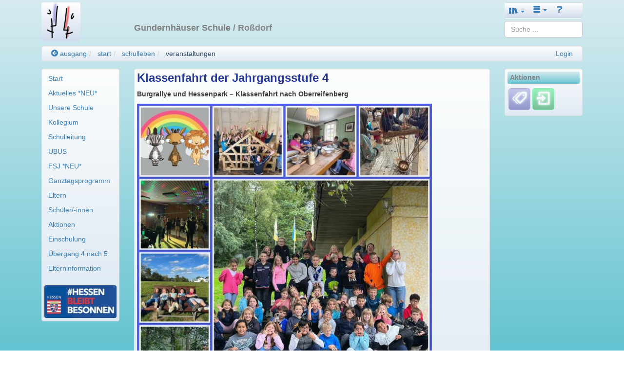

--- FILE ---
content_type: text/html; charset=utf-8
request_url: https://gundernhaeuser.rossdorf.schule.hessen.de/schulleben/veranstaltungen/klassenfahrt-der-jahrgangsstufe-4.html
body_size: 7388
content:
<!DOCTYPE html>
<html lang="de">
    <head>
        

<meta charset="UTF-8" />
<meta http-equiv="X-UA-Compatible" content="IE=edge,chrome=1" />
<meta name="viewport" content="width=device-width, initial-scale=1.0" />
<meta name="DC.Subject.Publisher" content="Gundernhäuser Schule" />
<meta name="DC.Subject.Rights" content="https://gundernhaeuser.rossdorf.schule.hessen.de/impress.html" />


<title>Gundernhäuser Schule</title>

<link href="/djaco_media/skin_style/logo/favicon.ico" rel="shortcut icon" sizes="32x32">
<link href="/djaco_media/skin_style/logo/bs_logo_200x200.png" rel="shortcut icon" sizes="200x200">
<link href="/djaco_media/skin_style/logo/apple-icon-bs.png" rel="apple-touch-icon">

<link rel="stylesheet" type="text/css" href="/djaco_media/javascript/jquery/css/sunny/jquery-ui.css" />
<link href="/djaco_media/bootstrap_djaco.min.css" rel="stylesheet">
<link rel="stylesheet" type="text/css" href="/djaco_media/skin_style/djaco_blau_01.css" />
<link rel="stylesheet" type="text/css" href="/djaco_media/font/icomoon/style.css" />

<script type="text/javascript" src="/djaco_media/javascript/jquery/jquery_djaco.js"></script>

<script src="/djaco_media/bootstrap/js/bootstrap.js"></script>
<link href="/djaco_media/bootstrap-dialog/bootstrap-dialog.css" rel="stylesheet" type="text/css">
<script src="/djaco_media/bootstrap-dialog/bootstrap-dialog.js"></script>
<script>
    
    var bootstrapTooltip = $.fn.tooltip.noConflict();
    $.fn.bootstrapTTip = bootstrapTooltip;
    
    var bootstrapButton = $.fn.button.noConflict();
    
    $.fn.bootstrapBtn = bootstrapButton 
</script>







        
        <style>
body {


    background: -webkit-linear-gradient(top, rgba(198,226,233,0.69793701171875), rgba(98,195,208,1));
    background: linear-gradient(to top, rgba(98,195,208,1), rgba(198,226,233,0.69793701171875));



    background-attachment: fixed;
}


.aside-info h1, .aside-info h2, .aside-info h3, .aside-info h4, .aside-info h5, .aside-info h6 {
	background: #bcbbe8;
	background: -webkit-gradient(linear, left bottom, left top, color-stop(0, rgba(98,195,208,1)), color-stop(1, rgba(198,226,233,0.69793701171875)));
	background: -ms-linear-gradient(bottom, rgba(198,226,233,0.69793701171875), rgba(98,195,208,1));
	background: -moz-linear-gradient(center bottom, rgba(198,226,233,0.69793701171875) 0%, rgba(98,195,208,1) 100%);
	background: -o-linear-gradient(rgba(198,226,233,0.69793701171875), rgba(98,195,208,1));
	filter: progid:DXImageTransform.Microsoft.gradient(startColorstr='rgba(98,195,208,1)', endColorstr='rgba(198,226,233,0.69793701171875)', GradientType=0);
	color: rgba(128,128,128,1);
}

.nav > li.active > a, .ui-state-active, .ui-widget-content .ui-state-active, .ui-widget-header .ui-state-active {
	background: #bcbbe8;
	background: -webkit-gradient(linear, left bottom, left top, color-stop(0, rgba(98,195,208,1)), color-stop(1, rgba(198,226,233,0.69793701171875)));
	background: -ms-linear-gradient(bottom, rgba(198,226,233,0.69793701171875), rgba(98,195,208,1));
	background: -moz-linear-gradient(center bottom, rgba(198,226,233,0.69793701171875) 0%, rgba(98,195,208,1) 100%);
	background: -o-linear-gradient(rgba(198,226,233,0.69793701171875), rgba(98,195,208,1));
	filter: progid:DXImageTransform.Microsoft.gradient(startColorstr='rgba(98,195,208,1)', endColorstr='rgba(198,226,233,0.69793701171875)', GradientType=0);
    opacity: 1;
	color: white;
	border-color: #1d1d54;
}
.nav > li > a:hover {
	background-color: rgba(198,226,233,0.69793701171875);
	color: #fffacd;
	text-shadow: none;
	outline: 0;
	-webkit-box-shadow: inset 0 1px 1px rgba(0,0,0,.075), 0 0 8px rgba(82,168,236,.6);
	-moz-box-shadow: inset 0 1px 1px rgba(0,0,0,.075), 0 0 8px rgba(82,168,236,.6);
	box-shadow: inset 0 1px 1px rgba(0,0,0,.075), 0 0 8px rgba(82,168,236,.6);
}



.header h1, .header h2, .header h3, .header h4, .header h5, .header h6 {

    color: rgba(128,128,128,1);

}
.right_bottom_space {
    padding-right: 5px;
    padding-bottom: 5px;
}
</style>

    </head>
    <body>
        <div class="container hidden-print">
            <header>
                <div class="col col-xs-12 col-sm-12 col-md-12 col-lg-12 compact xs-compact">
                    

    <div class="hidden-xs hidden-print">
        <div class="visible-lg">
            <div class="col col-lg-2" style="padding-bottom: 1em">
                <a href="https://djaco.bildung.hessen.de" class="no-highlight"><img
                        src="/djaco_media/skin_style/logo/bs_logo_80x80.png"
                        width="80" height="80" alt=""
                        class="light bordered-null"/></a>
            </div>
        </div>
        <div class="visible-md">
            <div class="col col-md-2" style="padding-bottom: 1em">
                <a href="https://djaco.bildung.hessen.de" class="no-highlight"><img
                        src="/djaco_media/skin_style/logo/bs_logo_64x64.png"
                        width="64" height="64" alt=""
                        class="light bordered-null"/></a>
            </div>
        </div>
        <div class="visible-sm">
            <div class="col col-sm-2" style="padding-bottom: 1em">
                <a href="https://djaco.bildung.hessen.de" class="no-highlight"><img
                        src="/djaco_media/skin_style/logo/bs_logo_64x64.png"
                        width="64" height="64" alt=""
                        class="light bordered-null"/></a>
            </div>
        </div>
        <div class="container">
            
                <div class="col col-sm-offset-8 col-md-offset-8 col-lg-offset-8 col-sm-2 col-md-2 col-lg-2">
                    <nav>
                        <div class="navbar light">
                            <div>
                                <ul class="nav nav-pills">
                                    <style>
    .dropdown-toggle:hover .dropdown-menu {
        display: block;
    }
</style>

                    <li class="dropdown">
                        <a id="start" href="#" role="button" class="dropdown-toggle" data-toggle="dropdown"><span class="glyphicon icon-books" style="font-size: 130%"></span> <b class="caret"></b></a>
                        <ul class="dropdown-menu" role="menu" aria-labelledby="drop2">
                            <li>
                                <a role="menuitem" id="unterricht" href="https://lernarchiv.bildung.hessen.de/index.html">Unterricht</a>
                            </li>
                            <li>
                                <a role="menuitem" id="lehrerbildung_tablet" href="https://lehrerbildung.bildung.hessen.de/index.html">Lehrerbildung</a>
                            </li>
                            <li>
                                <a role="menuitem" id="medienbildung_tablet" href="https://medien.bildung.hessen.de/index.html">Medienbildung</a>
                            </li>
                            <li>
                                <a role="menuitem" id="schule" href="https://djaco.bildung.hessen.de/schule/index.html">Schule</a>
                            </li>
                            <li>
                                <a role="menuitem" id="region" href="https://region.bildung.hessen.de/index.html">Bildungsregion</a>
                            </li>
                            <li>
                                <a role="menuitem" id="plattform" href="https://arbeitsplattform.bildung.hessen.de/index.html">Arbeitsplattform</a>
                            </li>
                            <li>
                                <a role="menuitem" id="mehr" href="https://dms-portal.bildung.hessen.de/mehr/index.html">Mehr ...</a>
                            </li>
                            <div class="hidden-lg">
                            <li role="menuitem"><a href="http://www.hessen.de/" title="Landesportal" target="_extern">Hessen</a></li> <li role="menuitem"><a href="http://www.kultusministerium.hessen.de/" title="Hessisches Kultusministerium" target="_extern">HKM</a></li> <li role="menuitem"><a href="http://la.hessen.de/" title="Hessisches Lehrkräfteakademie" target="_extern">LA</a></li>
                                <li class="divider"></li>
                                <li>
                                    <a role="menuitem" id="einfuehrung" href="https://dms-portal.bildung.hessen.de/einfuehrung/index.html">Einführung</a>
                                </li>
                                <li>
                                    <a role="menuitem" id="wir_ueber_uns" href="https://dms-portal.bildung.hessen.de/wir_ueber_uns/index.html">Wir über uns</a>
                                </li>
                            </div>
                        </ul>
                    </li>
                    <li class="dropdown visible-lg">
                        <a id="more" href="#" role="button" class="dropdown-toggle" data-toggle="dropdown"><span class="icon icon-menu-3"></span> <b class="caret"></b></a>
                        <ul class="dropdown-menu" role="menu" aria-labelledby="drop2">
                            <li role="menuitem"><a href="http://www.hessen.de/" title="Landesportal" target="_extern">Hessen</a></li> <li role="menuitem"><a href="http://www.kultusministerium.hessen.de/" title="Hessisches Kultusministerium" target="_extern">HKM</a></li> <li role="menuitem"><a href="http://la.hessen.de/" title="Hessisches Lehrkräfteakademie" target="_extern">LA</a></li>
                            <li class="divider"></li>
                            <li>
                                <a role="menuitem" id="einfuehrung" href="https://dms-portal.bildung.hessen.de/einfuehrung/index.html">Einführung</a>
                            </li>
                            <li>
                                <a role="menuitem" id="wir_ueber_uns" href="https://dms-portal.bildung.hessen.de/wir_ueber_uns/index.html">Wir über uns</a>
                            </li>
                        </ul>
                    </li>
                    <li>
                        <a id="hilfe" href="https://hilfe.bildung.hessen.de/index.html"><span class="icon icon-question-3"></span></a>
                    </li>

<script type="text/javascript">//(function(e,d,b){var a=0;var f=null;var c={x:0,y:0};e("[data-toggle]").closest("li").on("mouseenter",function(g){if(f){f.removeClass("open")}d.clearTimeout(a);f=e(this);a=d.setTimeout(function(){f.addClass("open")},b)}).on("mousemove",function(g){if(Math.abs(c.x-g.ScreenX)>4||Math.abs(c.y-g.ScreenY)>4){c.x=g.ScreenX;c.y=g.ScreenY;return}if(f.hasClass("open")){return}d.clearTimeout(a);a=d.setTimeout(function(){f.addClass("open")},b)}).on("mouseleave",function(g){d.clearTimeout(a);f=e(this);a=d.setTimeout(function(){f.removeClass("open")},b)})})(jQuery,window,200);</script>

                                </ul>
                            </div>
                        </div>
                    </nav>
                </div>
            
            <div class="col col-sm-8 col-md-8 col-lg-8">
                <div class="header">
                    <div>
                        
                            <h4 style="margin-top: -0.5em"> Gundernhäuser Schule
                                
                                    <span style="opacity: 0.9">/ Roßdorf</span>
                            </h4>
                        
                    </div>
                </div>
            </div>
            <div class="col col-sm-2 col-md-2 col-lg-2">
<span class="visible-lg">
<div style="margin-top: -1em; margin-left: 0; margin-right: 0">

    <div>
  <form name="l_input" method="post" action="index.html/searchelastic_domain/" class="form-no-margin">
      <input type="hidden" name="csrfmiddlewaretoken" value="xKKibLSpEwOVoyes2Lihe3jsoT0Av5kP3c2a1NkFEjGfZ5zB0XyeMLLdrvupu07m">
      <input name="search_path" value="gundernhaeuser.rossdorf.schule.hessen.de" type="hidden" />
      <input type="search" class="search form-control" id="id_query" name="query" value="" placeholder="Suche ..." />
  </form>
</div>
    

</div> </span>
                <span class="hidden-lg">
<div style="margin-top: -1.6em; margin-left: 0; margin-right: 0">
<div>
  <form name="l_input" method="post" action="index.html/searchelastic_domain/" class="form-no-margin">
      <input type="hidden" name="csrfmiddlewaretoken" value="xKKibLSpEwOVoyes2Lihe3jsoT0Av5kP3c2a1NkFEjGfZ5zB0XyeMLLdrvupu07m">
      <input name="search_path" value="gundernhaeuser.rossdorf.schule.hessen.de" type="hidden" />
      <input type="search" class="search form-control" id="id_query" name="query" value="" placeholder="Suche ..." />
  </form>
</div>

</div> </span>
            </div>
        </div>
        <div class="col col-sm-12 col-md-12 col-lg-12">
            <ul class="breadcrumb well" style="padding-top: 5px; padding-bottom: 5px">
                <li>
    <a href="https://region-darmstadt.bildung.hessen.de/schule/rossdorf/index.html" title="Zurück zu den normalen Web-Seiten" ><span class="icon-arrow-left-5"></span> ausgang</a>
</li><li>
    <a href="https://gundernhaeuser.rossdorf.schule.hessen.de/index.html" title="Gundernhäuser Schule" >start</a>
</li><li>
    <a href="https://gundernhaeuser.rossdorf.schule.hessen.de/schulleben/index.html" title="Schulleben" >schulleben</a>
</li><li>
    <a href="https://gundernhaeuser.rossdorf.schule.hessen.de/schulleben/veranstaltungen/index.html" title="Aktionen" class="active" >veranstaltungen</a>
</li> <span class="pull-right">
                        
                <a href="https://login.bildung.hessen.de?skin=sp&i=-1&url=aHR0cHM6Ly9pZC5iaWxkdW5nLmhlc3Nlbi5kZS9sb2dpbi8/bmV4dD1odHRwczovL2d1bmRlcm5oYWV1c2VyLnJvc3Nkb3JmLnNjaHVsZS5oZXNzZW4uZGUvc2NodWxsZWJlbi92ZXJhbnN0YWx0dW5nZW4va2xhc3NlbmZhaHJ0LWRlci1qYWhyZ2FuZ3NzdHVmZS00Lmh0bWwmb3JnX2lkPTM1Mjk=">Login</a></span>
            </ul>
            
        </div>
    </div>
    <div class="visible-xs-block hidden-print">
        <div class="container">
            <div class="col col-xs-9 compact">
                <a href="https://djaco.bildung.hessen.de" class="no-highlight"><img
                        src="/djaco_media/skin_style/logo/bs_logo_40x40.png"
                        width="40" height="40" alt=""
                        style="float: left; margin-top: 0"
                        class="light"/></a>
                <div class="header">
                    <h5 style="margin-left: 5em; margin-bottom:1.0em; margin-top:1.4em;">Gundernhäuser Schule <span
                            style="opacity: 0.9"> / Roßdorf</span></h5>
                </div>
            </div>
            
                <div class="col col-xs-3 compact">
                    <nav>
                        <div class="navbar light">
                            <div>
                                <ul class="nav nav-pills">
                                    <style>
    .dropdown-toggle:hover .dropdown-menu {
        display: block;
    }
</style>

                    <li class="dropdown">
                        <a id="start" href="#" role="button" class="dropdown-toggle" data-toggle="dropdown"><span class="glyphicon icon-books" style="font-size: 130%"></span> <b class="caret"></b></a>
                        <ul class="dropdown-menu" role="menu" aria-labelledby="drop2">
                            <li>
                                <a role="menuitem" id="unterricht" href="https://lernarchiv.bildung.hessen.de/index.html">Unterricht</a>
                            </li>
                            <li>
                                <a role="menuitem" id="lehrerbildung_tablet" href="https://lehrerbildung.bildung.hessen.de/index.html">Lehrerbildung</a>
                            </li>
                            <li>
                                <a role="menuitem" id="medienbildung_tablet" href="https://medien.bildung.hessen.de/index.html">Medienbildung</a>
                            </li>
                            <li>
                                <a role="menuitem" id="schule" href="https://djaco.bildung.hessen.de/schule/index.html">Schule</a>
                            </li>
                            <li>
                                <a role="menuitem" id="region" href="https://region.bildung.hessen.de/index.html">Bildungsregion</a>
                            </li>
                            <li>
                                <a role="menuitem" id="plattform" href="https://arbeitsplattform.bildung.hessen.de/index.html">Arbeitsplattform</a>
                            </li>
                            <li>
                                <a role="menuitem" id="mehr" href="https://dms-portal.bildung.hessen.de/mehr/index.html">Mehr ...</a>
                            </li>
                            <div class="hidden-lg">
                            <li role="menuitem"><a href="http://www.hessen.de/" title="Landesportal" target="_extern">Hessen</a></li> <li role="menuitem"><a href="http://www.kultusministerium.hessen.de/" title="Hessisches Kultusministerium" target="_extern">HKM</a></li> <li role="menuitem"><a href="http://la.hessen.de/" title="Hessisches Lehrkräfteakademie" target="_extern">LA</a></li>
                                <li class="divider"></li>
                                <li>
                                    <a role="menuitem" id="einfuehrung" href="https://dms-portal.bildung.hessen.de/einfuehrung/index.html">Einführung</a>
                                </li>
                                <li>
                                    <a role="menuitem" id="wir_ueber_uns" href="https://dms-portal.bildung.hessen.de/wir_ueber_uns/index.html">Wir über uns</a>
                                </li>
                            </div>
                        </ul>
                    </li>
                    <li class="dropdown visible-lg">
                        <a id="more" href="#" role="button" class="dropdown-toggle" data-toggle="dropdown"><span class="icon icon-menu-3"></span> <b class="caret"></b></a>
                        <ul class="dropdown-menu" role="menu" aria-labelledby="drop2">
                            <li role="menuitem"><a href="http://www.hessen.de/" title="Landesportal" target="_extern">Hessen</a></li> <li role="menuitem"><a href="http://www.kultusministerium.hessen.de/" title="Hessisches Kultusministerium" target="_extern">HKM</a></li> <li role="menuitem"><a href="http://la.hessen.de/" title="Hessisches Lehrkräfteakademie" target="_extern">LA</a></li>
                            <li class="divider"></li>
                            <li>
                                <a role="menuitem" id="einfuehrung" href="https://dms-portal.bildung.hessen.de/einfuehrung/index.html">Einführung</a>
                            </li>
                            <li>
                                <a role="menuitem" id="wir_ueber_uns" href="https://dms-portal.bildung.hessen.de/wir_ueber_uns/index.html">Wir über uns</a>
                            </li>
                        </ul>
                    </li>
                    <li>
                        <a id="hilfe" href="https://hilfe.bildung.hessen.de/index.html"><span class="icon icon-question-3"></span></a>
                    </li>

<script type="text/javascript">//(function(e,d,b){var a=0;var f=null;var c={x:0,y:0};e("[data-toggle]").closest("li").on("mouseenter",function(g){if(f){f.removeClass("open")}d.clearTimeout(a);f=e(this);a=d.setTimeout(function(){f.addClass("open")},b)}).on("mousemove",function(g){if(Math.abs(c.x-g.ScreenX)>4||Math.abs(c.y-g.ScreenY)>4){c.x=g.ScreenX;c.y=g.ScreenY;return}if(f.hasClass("open")){return}d.clearTimeout(a);a=d.setTimeout(function(){f.addClass("open")},b)}).on("mouseleave",function(g){d.clearTimeout(a);f=e(this);a=d.setTimeout(function(){f.removeClass("open")},b)})})(jQuery,window,200);</script>

                                </ul>
                            </div>
                        </div>
                    </nav>
                </div>
            
        </div>
        <div class="col col-xs-9 compact">
            <ul class="breadcrumb compact well">
                <li>
    <a href="https://region-darmstadt.bildung.hessen.de/schule/rossdorf/index.html" title="Zurück zu den normalen Web-Seiten" ><span class="icon-arrow-left-5"></span> ausgang</a>
</li><li>
    <a href="https://gundernhaeuser.rossdorf.schule.hessen.de/index.html" title="Gundernhäuser Schule" >start</a>
</li><li>
    <a href="https://gundernhaeuser.rossdorf.schule.hessen.de/schulleben/index.html" title="Schulleben" >schulleben</a>
</li><li>
    <a href="https://gundernhaeuser.rossdorf.schule.hessen.de/schulleben/veranstaltungen/index.html" title="Aktionen" class="active" >veranstaltungen</a>
</li> <span class="pull-right">
                        
                <a href="https://login.bildung.hessen.de?skin=sp&i=-1&url=aHR0cHM6Ly9pZC5iaWxkdW5nLmhlc3Nlbi5kZS9sb2dpbi8/bmV4dD1odHRwczovL2d1bmRlcm5oYWV1c2VyLnJvc3Nkb3JmLnNjaHVsZS5oZXNzZW4uZGUvc2NodWxsZWJlbi92ZXJhbnN0YWx0dW5nZW4va2xhc3NlbmZhaHJ0LWRlci1qYWhyZ2FuZ3NzdHVmZS00Lmh0bWwmb3JnX2lkPTM1Mjk=">Login</a></span>
            </ul>
            

        </div>
        <div class="col col-xs-3 compact">
            <div style="margin-top: -0.0em">
                <div>
  <form name="l_input" method="post" action="index.html/searchelastic_domain/" class="form-no-margin">
      <input type="hidden" name="csrfmiddlewaretoken" value="xKKibLSpEwOVoyes2Lihe3jsoT0Av5kP3c2a1NkFEjGfZ5zB0XyeMLLdrvupu07m">
      <input name="search_path" value="gundernhaeuser.rossdorf.schule.hessen.de" type="hidden" />
      <input type="search" class="search form-control" id="id_query" name="query" value="" placeholder="Suche ..." />
  </form>
</div>
            </div>
        </div>
    </div>

<script>
    document.addEventListener('DOMContentLoaded', function () {
        if (document.getElementById('hide-message')) {
            document.querySelector('#hide-message').addEventListener('click', hidemessages);
        }
        if (document.getElementById('toggle-message')) {
            document.querySelector('#toggle-message').addEventListener('click', togglemessages);
            document.getElementById('toggle-message').hidden = true;
        }

        function hidemessages() {
            $("#hide-message").hide( "drop", { direction: "up" }, "slow" );
            $("#toggle-message").show({ direction: "down" }, "slow");
        };

        function togglemessages() {
            $("#hide-message").show("drop", { direction: "up" }, "slow");
            $("#toggle-message").hide("slow" );
        }
    });
</script>


                </div>
            </header>
        </div>

        <div class="container">
            <nav>
                <div class="col col-xs-12 col-sm-2 col-md-2 col-lg-2 hidden-print xs-compact">
                    

<div class="visible-xs">
    <div class="compact" style="margin-top: -1.5em; margin-bottom: -.25em">
        <div class="toggle-menu-div collapse">
            <ul class="nav nav-pills nav-stacked well">
                <li id="ml_start_mobile" role="menuitem" class="menu-left-header-top"><a href="https://gundernhaeuser.rossdorf.schule.hessen.de/index.html" class="navLink">Start</a>
</li>
<li id="ml_aktuelles_neu_mobile" role="menuitem" class="menu-left-header-top"><a href="https://gundernhaeuser.rossdorf.schule.hessen.de/aktuelles_neu_25/index.html" class="navLink">Aktuelles *NEU*</a>
</li>
<li id="ml_unsere_schule_mobile" role="menuitem" class="menu-left-header-top"><a href="https://gundernhaeuser.rossdorf.schule.hessen.de/schwerpunkte/index.html" class="navLink">Unsere Schule</a>
</li>
<li id="ml_kollegium_mobile" role="menuitem" class="menu-left-header-top"><a href="https://gundernhaeuser.rossdorf.schule.hessen.de/kollegium/index.html" class="navLink">Kollegium</a>
</li>
<li id="ml_schulleitung_mobile" role="menuitem" class="menu-left-header-top"><a href="https://gundernhaeuser.rossdorf.schule.hessen.de/schulleitung/index.html" class="navLink">Schulleitung</a>
</li>
<li id="ml_ubus_mobile" role="menuitem" title="UBUS" class="menu-left-header-top"><a href="https://gundernhaeuser.rossdorf.schule.hessen.de/ubus/index.html" class="navLink">UBUS</a>
</li>
<li id="ml_fsj_neu_mobile" role="menuitem" class="menu-left-header-top"><a href="https://gundernhaeuser.rossdorf.schule.hessen.de/fsj/index.html" class="navLink">FSJ *NEU*</a>
</li>
<li id="ml_ganztagsprogramm_mobile" role="menuitem" class="menu-left-header-top"><a href="https://gundernhaeuser.rossdorf.schule.hessen.de/pfdn/index.html" class="navLink">Ganztagsprogramm</a>
</li>
<li id="ml_eltern_mobile" role="menuitem" class="menu-left-header-top"><a href="https://gundernhaeuser.rossdorf.schule.hessen.de/eltern/index.html" class="navLink">Eltern</a>
</li>
<li id="ml_schuler_innen_mobile" role="menuitem" title="Schüler/-innen" class="menu-left-header-top"><a href="https://gundernhaeuser.rossdorf.schule.hessen.de/schueler_innen/index.html" class="navLink">Schüler/-innen</a>
</li>
<li id="ml_aktionen_mobile" role="menuitem" class="menu-left-header-top"><a href="https://gundernhaeuser.rossdorf.schule.hessen.de/schulleben/veranstaltungen/index.html" class="navLink">Aktionen</a>
</li>
<li id="ml_einschulung_mobile" role="menuitem" title="Einschulung" class="menu-left-header-top"><a href="https://gundernhaeuser.rossdorf.schule.hessen.de/einschulung/index.html" class="navLink">Einschulung</a>
</li>
<li id="ml_ubergang_4_nach_5_mobile" role="menuitem" class="menu-left-header-top"><a href="https://gundernhaeuser.rossdorf.schule.hessen.de/ubergang-4-nach-5/index.html" class="navLink">Übergang 4 nach 5</a>
</li>
<li id="ml_elterninformation_mobile" role="menuitem" class="menu-left-header-top"><a href="https://gundernhaeuser.rossdorf.schule.hessen.de/elterninfo/index.html" class="navLink">Elterninformation</a>
</li>

            </ul>
            <script type="text/javascript">
                $(document).ready(function () {
                    open_menu_sub_selected('schulleben_mobile');
                    show_menu_sub_selected('schulleben_mobile');
                });
            </script>
        </div>

        <button class="option-button-small" data-toggle="collapse" href=".toggle-menu-div"
                title="aus/einklappen">
            <div class="toggle-menu-div collapse in"><span class="icon icon-menu-7"></span></div>
            <div class="toggle-menu-div collapse"><span class="icon icon-arrow-up-2"></span></div>
        </button>
    </div>
</div>

<div class="hidden-xs">
    <div class="well compacter">
        <ul class="nav nav-pills nav-stacked">
            <li id="ml_start" role="menuitem" class="menu-left-header-top"><a href="https://gundernhaeuser.rossdorf.schule.hessen.de/index.html" class="navLink">Start</a>
</li>
<li id="ml_aktuelles_neu" role="menuitem" class="menu-left-header-top"><a href="https://gundernhaeuser.rossdorf.schule.hessen.de/aktuelles_neu_25/index.html" class="navLink">Aktuelles *NEU*</a>
</li>
<li id="ml_unsere_schule" role="menuitem" class="menu-left-header-top"><a href="https://gundernhaeuser.rossdorf.schule.hessen.de/schwerpunkte/index.html" class="navLink">Unsere Schule</a>
</li>
<li id="ml_kollegium" role="menuitem" class="menu-left-header-top"><a href="https://gundernhaeuser.rossdorf.schule.hessen.de/kollegium/index.html" class="navLink">Kollegium</a>
</li>
<li id="ml_schulleitung" role="menuitem" class="menu-left-header-top"><a href="https://gundernhaeuser.rossdorf.schule.hessen.de/schulleitung/index.html" class="navLink">Schulleitung</a>
</li>
<li id="ml_ubus" role="menuitem" title="UBUS" class="menu-left-header-top"><a href="https://gundernhaeuser.rossdorf.schule.hessen.de/ubus/index.html" class="navLink">UBUS</a>
</li>
<li id="ml_fsj_neu" role="menuitem" class="menu-left-header-top"><a href="https://gundernhaeuser.rossdorf.schule.hessen.de/fsj/index.html" class="navLink">FSJ *NEU*</a>
</li>
<li id="ml_ganztagsprogramm" role="menuitem" class="menu-left-header-top"><a href="https://gundernhaeuser.rossdorf.schule.hessen.de/pfdn/index.html" class="navLink">Ganztagsprogramm</a>
</li>
<li id="ml_eltern" role="menuitem" class="menu-left-header-top"><a href="https://gundernhaeuser.rossdorf.schule.hessen.de/eltern/index.html" class="navLink">Eltern</a>
</li>
<li id="ml_schuler_innen" role="menuitem" title="Schüler/-innen" class="menu-left-header-top"><a href="https://gundernhaeuser.rossdorf.schule.hessen.de/schueler_innen/index.html" class="navLink">Schüler/-innen</a>
</li>
<li id="ml_aktionen" role="menuitem" class="menu-left-header-top"><a href="https://gundernhaeuser.rossdorf.schule.hessen.de/schulleben/veranstaltungen/index.html" class="navLink">Aktionen</a>
</li>
<li id="ml_einschulung" role="menuitem" title="Einschulung" class="menu-left-header-top"><a href="https://gundernhaeuser.rossdorf.schule.hessen.de/einschulung/index.html" class="navLink">Einschulung</a>
</li>
<li id="ml_ubergang_4_nach_5" role="menuitem" class="menu-left-header-top"><a href="https://gundernhaeuser.rossdorf.schule.hessen.de/ubergang-4-nach-5/index.html" class="navLink">Übergang 4 nach 5</a>
</li>
<li id="ml_elterninformation" role="menuitem" class="menu-left-header-top"><a href="https://gundernhaeuser.rossdorf.schule.hessen.de/elterninfo/index.html" class="navLink">Elterninformation</a>
</li>

        </ul>
        <script type="text/javascript">
            $(document).ready(function () {
                open_menu_sub_selected('schulleben');
                show_menu_sub_selected('schulleben');
            });
        </script>
        
        <div class="hidden-xs hidden-sm" style="padding-top: 1.5em; padding-bottom: .1em;">
            
            <img style="border-radius: 4px;" src="/djaco_media/skin_style/body_background_image/menulogo" width="100%"/>
            
        </div>
        
    </div>
</div>

                </div>
            </nav>

            <main>
                <div class="col col-xs-12 col-sm-8 col-md-8 col-lg-8 xs-compact">
                    <div id="content_main" class="well compacter">
                        
                        



    

        
            <h3 style="display: inline">Klassenfahrt der Jahrgangsstufe 4
             </h3>
            
        
        

        

        <p style="display: block"></p>
        
        
        
    







<div class="multicolumn-1">

    <p><strong>Burgrallye und Hessenpark – Klassenfahrt nach Oberreifenberg</strong></p>
<p><img height="605" src="https://gundernhaeuser.rossdorf.schule.hessen.de/schulleben/veranstaltungen/fotos-23_24/collage-klassenfahrt.jpg" width="605"/></p>
<p>Eine erlebnisreiche Zeit hatte die Jahrgangsstufe 4 in diesem Schuljahr auf der Klassenfahrt, die die Kinder der Klassen 4a, 4b und 4c in die Jugendherberge nach Oberreifenberg führte. Spiele im Wald, Lagerfeuer mit Stockbrot und Marshmallows, eine Rallye zur Burg, Disco und ein Ausflug in den Hessenpark standen auf dem Programm. Dort konnten sich die Kinder mit historischem Handwerk auseinandersetzen und entweder ein Fachwerkhaus bauen, Seile drehen, Weidenkörbe flechten oder auch mit ursprünglichen, heimischen Lebensmitteln kochen. Für die allermeisten Kinder war es die erste Erfahrung in einer Jugendherberge und deshalb mit viel Aufregung verbunden. Am Ende waren alle glücklich, diese Reise miteinander geschafft zu haben und mit diesen ereignisreichen Eindrücken in das letzte Schuljahr an der Gundernhäuser Schule zu gehen.</p>

</div>








                        
                    </div>
                </div>
            </main>

            <aside>
                <div class="col col-xs-12 col-sm-2 col-md-2 col-lg-2 hidden-print xs-compact">
                    




                    




<div class="hidden-xs hidden-sm">
    
    
    
        <div class="well compacter">
            <div class="aside-info" style="padding-bottom: .25em">
                <div class="btn-group btn-block">
                    <h6>Aktionen</h6>
                </div>
                <div style="padding:0.25em;"></div>
                <button type="button" class="action-button" data-toggle="collapse" data-target="#div-jump-collapse" title="Tags/Schlüsselwörter"><span
	class="icon icon-tags-3"></span></button><a href="https://id.bildung.hessen.de/login/?next=https://gundernhaeuser.rossdorf.schule.hessen.de/schulleben/veranstaltungen/klassenfahrt-der-jahrgangsstufe-4.html&amp;org_id=3529" class="no-highlight" aria-label="Einloggen"><button class="user-button" title="Einloggen"><span
	class="icon icon-enter"></span></button></a>
                
                    <div id="div-jump-collapse" class="collapse">
                        <div style="padding:0.3em;"></div>
                        <p>
                            <b>Verwandte Seiten:</b>
                        </p>
                        
                            <p style="margin-bottom: .2em; margin-left: 0.2em">

                                <a href="https://gundernhaeuser.rossdorf.schule.hessen.de/schulleben/veranstaltungen/klassenfahrt-der-jahrgangsstufe-4.html/show_info_for_tag/?tag=jahrgangsstuf&info=Jahrgangsstufe"
                                   class="btn btn-info">Jahrgangsstufe</a>
                            </p>
                        
                            <p style="margin-bottom: .2em; margin-left: 0.2em">

                                <a href="https://gundernhaeuser.rossdorf.schule.hessen.de/schulleben/veranstaltungen/klassenfahrt-der-jahrgangsstufe-4.html/show_info_for_tag/?tag=klassenfahrt&info=Klassenfahrt"
                                   class="btn btn-info">Klassenfahrt</a>
                            </p>
                        
                    </div>
                
            </div>

        </div>
    
    
</div>
<div class="hidden-md hidden-lg">
    <nav>
        <div class="navbar light" style="margin-bottom: -2em">
            <div>
                <ul class="nav nav-pills">
                    
                    
                        <li class="dropdown">
                            <a id="community_list" href="#" role="button" class="dropdown-toggle"
                               data-toggle="dropdown">Aktionen <b class="caret"></b></a>
                            <ul class="dropdown-menu" role="menu" aria-labelledby="drop2">
                                <li><a data-toggle="collapse" data-target="#div-jump-collapse"><span
	class="icon icon-tags-3"></span> Verwandte Seiten</a></li><li><a href="https://id.bildung.hessen.de/login/?next=https://gundernhaeuser.rossdorf.schule.hessen.de/schulleben/veranstaltungen/klassenfahrt-der-jahrgangsstufe-4.html&amp;org_id=3529"  aria-label="Einloggen"><span class="icon icon-enter" title="Einloggen"></span></a></li>
                            </ul>
                        </li>
                    
                    
                </ul>
            </div>
        </div>
    </nav>
</div>




                    <br />
                </div>
            </aside>
        </div>

        <div class="container hidden-print">
            <footer>
                <div class="col col-sx-12 col-sm-12 col-md-12 col-lg-12 xs-compact" style="padding-top: 1em">
                    


<div class="well compacter hidden-xs">
    <div style="float:left;">
        
                <a href="https://gundernhaeuser.rossdorf.schule.hessen.de/impress.html">Impressum</a>&nbsp;<a href="https://djaco.bildung.hessen.de/datenschutz.html">Datenschutz</a> <a href="https://djaco.bildung.hessen.de/disclaimer.html">Haftungsausschluss</a>
    </div>
    <div style="text-align:right;">
	<span title="Verantwortlich für den Inhalt dieser Seite"><script type="text/javascript">eval(unescape('%64%6F%63%75%6D%65%6E%74%2E%77%72%69%74%65%28%27%3C%61%20%20%63%6C%61%73%73%3D%22%6E%61%76%2D%6C%69%6E%6B%22%20%68%72%65%66%3D%22%6D%61%69%6C%74%6F%3A%70%2E%6B%61%79%73%65%72%40%62%69%6C%64%75%6E%67%2E%68%65%73%73%65%6E%2E%64%65%22%20%3E%50%61%75%6C%69%6E%65%20%4B%61%79%73%65%72%3C%2F%61%3E%27%29'))</script></span> | <a title="Letzte Änderung am">25.10.2023</a>
        
        <br/>
    </div>
</div>
<div class="visible-xs-block">
    <div class="well col col-xs-12 compacter">
        <div style="float:left;">
            
                    <a href="https://gundernhaeuser.rossdorf.schule.hessen.de/impress.html">Impressum</a>&nbsp;<a href="https://djaco.bildung.hessen.de/datenschutz.html">Datenschutz</a> <a href="https://djaco.bildung.hessen.de/disclaimer.html">Haftungsausschluss</a>
        </div>
        <div style="text-align:right;">
	<span title="Verantwortlich für den Inhalt dieser Seite"><script type="text/javascript">eval(unescape('%64%6F%63%75%6D%65%6E%74%2E%77%72%69%74%65%28%27%3C%61%20%20%63%6C%61%73%73%3D%22%6E%61%76%2D%6C%69%6E%6B%22%20%68%72%65%66%3D%22%6D%61%69%6C%74%6F%3A%70%2E%6B%61%79%73%65%72%40%62%69%6C%64%75%6E%67%2E%68%65%73%73%65%6E%2E%64%65%22%20%3E%50%61%75%6C%69%6E%65%20%4B%61%79%73%65%72%3C%2F%61%3E%27%29'))</script></span> | <a title="Letzte Änderung am">25.10.2023</a>
            
            <br/>
        </div>
    </div>
</div>


                </div>
            </footer>
        </div>
        

<!--[if lt IE 9]>
<script src="/djaco_media/javascript/respond/html5shiv.js"></script>
<script src="/djaco_media/javascript/respond/respond.min.js"></script>
<![endif]-->
<!--[if lte IE 8]>
<script type="text/javascript" src="/djaco_media/javascript/html5_elements.js"></script>
<![endif]-->
<!--[if lte IE 7]>
<link rel="stylesheet" type="text/css" href="/djaco_media/skin_style/exercisefolder/select/patch_select.css" />
<![endif]-->
































        
    </body>
</html>


--- FILE ---
content_type: text/css
request_url: https://gundernhaeuser.rossdorf.schule.hessen.de/djaco_media/skin_style/djaco_blau_01.css
body_size: 5745
content:
/*
* jQuery.mb.components: jquery.mb.menu
* © 2001 - 2010 Matteo Bicocchi (pupunzi), Open Lab
*
*/
/*#880000;*/
/*@rgbAnav-link: @rgbAPortalLink;*/
/*
if site.left_image_org_url == :
    left_image_margin: 0
    left_margin: 212 - 30
else:
*/
/* bs */
/*---------------------------------------------------
    LESS Elements 0.9
  ---------------------------------------------------
    A set of useful LESS mixins
    More info at: http://lesselements.com
  ---------------------------------------------------*/
/* Less-Funktionen */
body {
  background: #034769;
  background: -webkit-gradient(linear, left bottom, left top, color-stop(0, rgba(3, 71, 105, 0.5)), color-stop(1, rgba(3, 71, 105, 0.7)));
  background: -ms-linear-gradient(bottom, rgba(3, 71, 105, 0.5), rgba(3, 71, 105, 0.7));
  background: -moz-linear-gradient(center bottom, rgba(3, 71, 105, 0.5) 0%, rgba(3, 71, 105, 0.7) 100%);
  background: -o-linear-gradient(rgba(3, 71, 105, 0.7), rgba(3, 71, 105, 0.5));
  filter: progid:DXImageTransform.Microsoft.gradient(startColorstr='rgba(3, 71, 105, 0.7)', endColorstr='rgba(3, 71, 105, 0.5)', GradientType=0);
  background-attachment: fixed;
}
.header h1,
.header h2,
.header h3,
.header h4,
.header h5,
.header h6 {
  color: #fffacd;
}
.btn-link,
.btn-link-no-shadow,
.btn-section {
  -webkit-border-radius: 4px;
  -moz-border-radius: 4px;
  border-radius: 4px;
}
.btn-link-no-shadow,
.btn-link {
  border: 1px solid #706fce;
  color: black;
  background: #ffffff;
  background: -webkit-gradient(linear, left bottom, left top, color-stop(0, #ceceee), color-stop(1, #ffffff));
  background: -ms-linear-gradient(bottom, #ceceee, #ffffff);
  background: -moz-linear-gradient(center bottom, #ceceee 0%, #ffffff 100%);
  background: -o-linear-gradient(#ffffff, #ceceee);
  filter: progid:DXImageTransform.Microsoft.gradient(startColorstr='#ffffff', endColorstr='#ceceee', GradientType=0);
}
.btn-link-no-shadow:hover,
.btn-link:hover {
  opacity: 1;
  background: #706fce;
  color: white;
  text-shadow: none;
  outline: 0;
  -webkit-box-shadow: inset 0 1px 1px rgba(0,0,0,.075), 0 0 8px rgba(82,168,236,.6);
  -moz-box-shadow: inset 0 1px 1px rgba(0,0,0,.075), 0 0 8px rgba(82,168,236,.6);
  box-shadow: inset 0 1px 1px rgba(0,0,0,.075), 0 0 8px rgba(82,168,236,.6);
}
.btn-link-no-shadow {
  background: #ffffff;
  background: -webkit-gradient(linear, left bottom, left top, color-stop(0, #e1e1f5), color-stop(1, #ffffff));
  background: -ms-linear-gradient(bottom, #e1e1f5, #ffffff);
  background: -moz-linear-gradient(center bottom, #e1e1f5 0%, #ffffff 100%);
  background: -o-linear-gradient(#ffffff, #e1e1f5);
  filter: progid:DXImageTransform.Microsoft.gradient(startColorstr='#ffffff', endColorstr='#e1e1f5', GradientType=0);
}
.btn-link {
  background: #ffffff;
  background: -webkit-gradient(linear, left bottom, left top, color-stop(0, #ceceee), color-stop(1, #ffffff));
  background: -ms-linear-gradient(bottom, #ceceee, #ffffff);
  background: -moz-linear-gradient(center bottom, #ceceee 0%, #ffffff 100%);
  background: -o-linear-gradient(#ffffff, #ceceee);
  filter: progid:DXImageTransform.Microsoft.gradient(startColorstr='#ffffff', endColorstr='#ceceee', GradientType=0);
  text-shadow: 0px 0px 5px #999999;
  opacity: 0.85;
}
.btn-section {
  background: #4a49c1;
  border-color: #1d1d54;
  color: white;
  text-shadow: 0px 0px 3px #666666;
}
.left-aligned {
  text-align: left;
  padding-left: 1em;
}
.header h1,
.header h2,
.header h3,
.header h4,
.header h5,
.header h6 {
  color: #e6e6e6;
  font-weight: bold;
}
/*.nav > li > a:hover, .nav > li > a:focus {
  background-color: fadeout(@aside-header-color, 90%);
}
*/
.ui-widget-content {
  border: none;
}
.ui-widget-header {
  background: none;
  border: none;
}
.ui-state-default,
.ui-widget-content .ui-state-default,
.ui-widget-header .ui-state-default {
  background: #f3f3f3;
  background: -webkit-gradient(linear, left bottom, left top, color-stop(0, #c0c0c0), color-stop(1, #ffffff));
  background: -ms-linear-gradient(bottom, #c0c0c0, #ffffff);
  background: -moz-linear-gradient(center bottom, #c0c0c0 0%, #ffffff 100%);
  background: -o-linear-gradient(#ffffff, #c0c0c0);
  filter: progid:DXImageTransform.Microsoft.gradient(startColorstr='#ffffff', endColorstr='#c0c0c0', GradientType=0);
  opacity: 0.85;
  border-color: #1d1d54;
  color: white;
}
.ui-state-default:hover,
.ui-widget-content .ui-state-default:hover,
.ui-widget-header .ui-state-default:hover {
  opacity: 1;
  background: #706fce;
  color: white;
  text-shadow: none;
  outline: 0;
  -webkit-box-shadow: inset 0 1px 1px rgba(0,0,0,.075), 0 0 8px rgba(82,168,236,.6);
  -moz-box-shadow: inset 0 1px 1px rgba(0,0,0,.075), 0 0 8px rgba(82,168,236,.6);
  box-shadow: inset 0 1px 1px rgba(0,0,0,.075), 0 0 8px rgba(82,168,236,.6);
}
.ui-state-default a:hover {
  color: white;
}
.nav > li.active > a,
.ui-state-active,
.ui-widget-content .ui-state-active,
.ui-widget-header .ui-state-active {
  background: #bcbbe8;
  background: -webkit-gradient(linear, left bottom, left top, color-stop(0, #3837a0), color-stop(1, #9695db));
  background: -ms-linear-gradient(bottom, #3837a0, #9695db);
  background: -moz-linear-gradient(center bottom, #3837a0 0%, #9695db 100%);
  background: -o-linear-gradient(#9695db, #3837a0);
  filter: progid:DXImageTransform.Microsoft.gradient(startColorstr='#9695db', endColorstr='#3837a0', GradientType=0);
  opacity: 1;
  color: white;
  border-color: #1d1d54;
}
.nav > li > a:hover {
  background-color: #9695db;
  color: #fffacd;
  text-shadow: none;
  outline: 0;
  -webkit-box-shadow: inset 0 1px 1px rgba(0,0,0,.075), 0 0 8px rgba(82,168,236,.6);
  -moz-box-shadow: inset 0 1px 1px rgba(0,0,0,.075), 0 0 8px rgba(82,168,236,.6);
  box-shadow: inset 0 1px 1px rgba(0,0,0,.075), 0 0 8px rgba(82,168,236,.6);
}
.vcenter {
  display: inline-block;
  vertical-align: middle;
  float: none;
}
